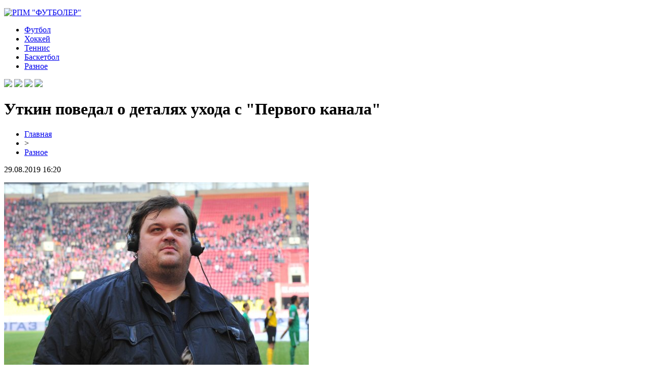

--- FILE ---
content_type: text/html; charset=UTF-8
request_url: http://rpm-r.ru/utkin-povedal-o-detalyah-uhoda-s-pervogo-kanala/
body_size: 5840
content:
<!DOCTYPE html PUBLIC "-//W3C//DTD XHTML 1.0 Transitional//EN" "http://www.w3.org/TR/xhtml1/DTD/xhtml1-transitional.dtd">
<html xmlns="http://www.w3.org/1999/xhtml">
<head>
<meta http-equiv="Content-Type" content="text/html; charset=utf-8" />

<title>Уткин поведал о деталях ухода с "Первого канала"</title>
<meta name="description" content="Руководители телекомпании не имеют отношения к его увольнению и он не таит на них злобы или обиды. В июне в разгар проведения ЧМ-2018 известный комментатор Василий Уткин заявил о прекращении сотрудничества с &quot;Первым каналом&quot;. Он успел отработать только на матче между португальцами и Испанией 15 июня." />
<meta name="keywords" content="Уткин, поведал, деталях, ухода, Первого, канала" />

<link rel="icon" href="http://rpm-r.ru/favicon.png" type="image/png" />
<link rel="stylesheet" href="http://rpm-r.ru/wp-content/themes/site/style.css" type="text/css" />
<link href='http://fonts.googleapis.com/css?family=Cuprum:400,400italic&subset=cyrillic' rel='stylesheet' type='text/css'><meta name='robots' content='max-image-preview:large' />
<style id='classic-theme-styles-inline-css' type='text/css'>
/*! This file is auto-generated */
.wp-block-button__link{color:#fff;background-color:#32373c;border-radius:9999px;box-shadow:none;text-decoration:none;padding:calc(.667em + 2px) calc(1.333em + 2px);font-size:1.125em}.wp-block-file__button{background:#32373c;color:#fff;text-decoration:none}
</style>
<style id='global-styles-inline-css' type='text/css'>
body{--wp--preset--color--black: #000000;--wp--preset--color--cyan-bluish-gray: #abb8c3;--wp--preset--color--white: #ffffff;--wp--preset--color--pale-pink: #f78da7;--wp--preset--color--vivid-red: #cf2e2e;--wp--preset--color--luminous-vivid-orange: #ff6900;--wp--preset--color--luminous-vivid-amber: #fcb900;--wp--preset--color--light-green-cyan: #7bdcb5;--wp--preset--color--vivid-green-cyan: #00d084;--wp--preset--color--pale-cyan-blue: #8ed1fc;--wp--preset--color--vivid-cyan-blue: #0693e3;--wp--preset--color--vivid-purple: #9b51e0;--wp--preset--gradient--vivid-cyan-blue-to-vivid-purple: linear-gradient(135deg,rgba(6,147,227,1) 0%,rgb(155,81,224) 100%);--wp--preset--gradient--light-green-cyan-to-vivid-green-cyan: linear-gradient(135deg,rgb(122,220,180) 0%,rgb(0,208,130) 100%);--wp--preset--gradient--luminous-vivid-amber-to-luminous-vivid-orange: linear-gradient(135deg,rgba(252,185,0,1) 0%,rgba(255,105,0,1) 100%);--wp--preset--gradient--luminous-vivid-orange-to-vivid-red: linear-gradient(135deg,rgba(255,105,0,1) 0%,rgb(207,46,46) 100%);--wp--preset--gradient--very-light-gray-to-cyan-bluish-gray: linear-gradient(135deg,rgb(238,238,238) 0%,rgb(169,184,195) 100%);--wp--preset--gradient--cool-to-warm-spectrum: linear-gradient(135deg,rgb(74,234,220) 0%,rgb(151,120,209) 20%,rgb(207,42,186) 40%,rgb(238,44,130) 60%,rgb(251,105,98) 80%,rgb(254,248,76) 100%);--wp--preset--gradient--blush-light-purple: linear-gradient(135deg,rgb(255,206,236) 0%,rgb(152,150,240) 100%);--wp--preset--gradient--blush-bordeaux: linear-gradient(135deg,rgb(254,205,165) 0%,rgb(254,45,45) 50%,rgb(107,0,62) 100%);--wp--preset--gradient--luminous-dusk: linear-gradient(135deg,rgb(255,203,112) 0%,rgb(199,81,192) 50%,rgb(65,88,208) 100%);--wp--preset--gradient--pale-ocean: linear-gradient(135deg,rgb(255,245,203) 0%,rgb(182,227,212) 50%,rgb(51,167,181) 100%);--wp--preset--gradient--electric-grass: linear-gradient(135deg,rgb(202,248,128) 0%,rgb(113,206,126) 100%);--wp--preset--gradient--midnight: linear-gradient(135deg,rgb(2,3,129) 0%,rgb(40,116,252) 100%);--wp--preset--font-size--small: 13px;--wp--preset--font-size--medium: 20px;--wp--preset--font-size--large: 36px;--wp--preset--font-size--x-large: 42px;--wp--preset--spacing--20: 0.44rem;--wp--preset--spacing--30: 0.67rem;--wp--preset--spacing--40: 1rem;--wp--preset--spacing--50: 1.5rem;--wp--preset--spacing--60: 2.25rem;--wp--preset--spacing--70: 3.38rem;--wp--preset--spacing--80: 5.06rem;--wp--preset--shadow--natural: 6px 6px 9px rgba(0, 0, 0, 0.2);--wp--preset--shadow--deep: 12px 12px 50px rgba(0, 0, 0, 0.4);--wp--preset--shadow--sharp: 6px 6px 0px rgba(0, 0, 0, 0.2);--wp--preset--shadow--outlined: 6px 6px 0px -3px rgba(255, 255, 255, 1), 6px 6px rgba(0, 0, 0, 1);--wp--preset--shadow--crisp: 6px 6px 0px rgba(0, 0, 0, 1);}:where(.is-layout-flex){gap: 0.5em;}:where(.is-layout-grid){gap: 0.5em;}body .is-layout-flex{display: flex;}body .is-layout-flex{flex-wrap: wrap;align-items: center;}body .is-layout-flex > *{margin: 0;}body .is-layout-grid{display: grid;}body .is-layout-grid > *{margin: 0;}:where(.wp-block-columns.is-layout-flex){gap: 2em;}:where(.wp-block-columns.is-layout-grid){gap: 2em;}:where(.wp-block-post-template.is-layout-flex){gap: 1.25em;}:where(.wp-block-post-template.is-layout-grid){gap: 1.25em;}.has-black-color{color: var(--wp--preset--color--black) !important;}.has-cyan-bluish-gray-color{color: var(--wp--preset--color--cyan-bluish-gray) !important;}.has-white-color{color: var(--wp--preset--color--white) !important;}.has-pale-pink-color{color: var(--wp--preset--color--pale-pink) !important;}.has-vivid-red-color{color: var(--wp--preset--color--vivid-red) !important;}.has-luminous-vivid-orange-color{color: var(--wp--preset--color--luminous-vivid-orange) !important;}.has-luminous-vivid-amber-color{color: var(--wp--preset--color--luminous-vivid-amber) !important;}.has-light-green-cyan-color{color: var(--wp--preset--color--light-green-cyan) !important;}.has-vivid-green-cyan-color{color: var(--wp--preset--color--vivid-green-cyan) !important;}.has-pale-cyan-blue-color{color: var(--wp--preset--color--pale-cyan-blue) !important;}.has-vivid-cyan-blue-color{color: var(--wp--preset--color--vivid-cyan-blue) !important;}.has-vivid-purple-color{color: var(--wp--preset--color--vivid-purple) !important;}.has-black-background-color{background-color: var(--wp--preset--color--black) !important;}.has-cyan-bluish-gray-background-color{background-color: var(--wp--preset--color--cyan-bluish-gray) !important;}.has-white-background-color{background-color: var(--wp--preset--color--white) !important;}.has-pale-pink-background-color{background-color: var(--wp--preset--color--pale-pink) !important;}.has-vivid-red-background-color{background-color: var(--wp--preset--color--vivid-red) !important;}.has-luminous-vivid-orange-background-color{background-color: var(--wp--preset--color--luminous-vivid-orange) !important;}.has-luminous-vivid-amber-background-color{background-color: var(--wp--preset--color--luminous-vivid-amber) !important;}.has-light-green-cyan-background-color{background-color: var(--wp--preset--color--light-green-cyan) !important;}.has-vivid-green-cyan-background-color{background-color: var(--wp--preset--color--vivid-green-cyan) !important;}.has-pale-cyan-blue-background-color{background-color: var(--wp--preset--color--pale-cyan-blue) !important;}.has-vivid-cyan-blue-background-color{background-color: var(--wp--preset--color--vivid-cyan-blue) !important;}.has-vivid-purple-background-color{background-color: var(--wp--preset--color--vivid-purple) !important;}.has-black-border-color{border-color: var(--wp--preset--color--black) !important;}.has-cyan-bluish-gray-border-color{border-color: var(--wp--preset--color--cyan-bluish-gray) !important;}.has-white-border-color{border-color: var(--wp--preset--color--white) !important;}.has-pale-pink-border-color{border-color: var(--wp--preset--color--pale-pink) !important;}.has-vivid-red-border-color{border-color: var(--wp--preset--color--vivid-red) !important;}.has-luminous-vivid-orange-border-color{border-color: var(--wp--preset--color--luminous-vivid-orange) !important;}.has-luminous-vivid-amber-border-color{border-color: var(--wp--preset--color--luminous-vivid-amber) !important;}.has-light-green-cyan-border-color{border-color: var(--wp--preset--color--light-green-cyan) !important;}.has-vivid-green-cyan-border-color{border-color: var(--wp--preset--color--vivid-green-cyan) !important;}.has-pale-cyan-blue-border-color{border-color: var(--wp--preset--color--pale-cyan-blue) !important;}.has-vivid-cyan-blue-border-color{border-color: var(--wp--preset--color--vivid-cyan-blue) !important;}.has-vivid-purple-border-color{border-color: var(--wp--preset--color--vivid-purple) !important;}.has-vivid-cyan-blue-to-vivid-purple-gradient-background{background: var(--wp--preset--gradient--vivid-cyan-blue-to-vivid-purple) !important;}.has-light-green-cyan-to-vivid-green-cyan-gradient-background{background: var(--wp--preset--gradient--light-green-cyan-to-vivid-green-cyan) !important;}.has-luminous-vivid-amber-to-luminous-vivid-orange-gradient-background{background: var(--wp--preset--gradient--luminous-vivid-amber-to-luminous-vivid-orange) !important;}.has-luminous-vivid-orange-to-vivid-red-gradient-background{background: var(--wp--preset--gradient--luminous-vivid-orange-to-vivid-red) !important;}.has-very-light-gray-to-cyan-bluish-gray-gradient-background{background: var(--wp--preset--gradient--very-light-gray-to-cyan-bluish-gray) !important;}.has-cool-to-warm-spectrum-gradient-background{background: var(--wp--preset--gradient--cool-to-warm-spectrum) !important;}.has-blush-light-purple-gradient-background{background: var(--wp--preset--gradient--blush-light-purple) !important;}.has-blush-bordeaux-gradient-background{background: var(--wp--preset--gradient--blush-bordeaux) !important;}.has-luminous-dusk-gradient-background{background: var(--wp--preset--gradient--luminous-dusk) !important;}.has-pale-ocean-gradient-background{background: var(--wp--preset--gradient--pale-ocean) !important;}.has-electric-grass-gradient-background{background: var(--wp--preset--gradient--electric-grass) !important;}.has-midnight-gradient-background{background: var(--wp--preset--gradient--midnight) !important;}.has-small-font-size{font-size: var(--wp--preset--font-size--small) !important;}.has-medium-font-size{font-size: var(--wp--preset--font-size--medium) !important;}.has-large-font-size{font-size: var(--wp--preset--font-size--large) !important;}.has-x-large-font-size{font-size: var(--wp--preset--font-size--x-large) !important;}
.wp-block-navigation a:where(:not(.wp-element-button)){color: inherit;}
:where(.wp-block-post-template.is-layout-flex){gap: 1.25em;}:where(.wp-block-post-template.is-layout-grid){gap: 1.25em;}
:where(.wp-block-columns.is-layout-flex){gap: 2em;}:where(.wp-block-columns.is-layout-grid){gap: 2em;}
.wp-block-pullquote{font-size: 1.5em;line-height: 1.6;}
</style>
<script type="text/javascript" id="wp-postviews-cache-js-extra">
/* <![CDATA[ */
var viewsCacheL10n = {"admin_ajax_url":"http:\/\/rpm-r.ru\/wp-admin\/admin-ajax.php","post_id":"499"};
/* ]]> */
</script>
<script type="text/javascript" src="http://rpm-r.ru/wp-content/plugins/post-views-counter-x/postviews-cache.js?ver=6.5.5" id="wp-postviews-cache-js"></script>
<link rel="canonical" href="http://rpm-r.ru/utkin-povedal-o-detalyah-uhoda-s-pervogo-kanala/" />
<link rel="alternate" type="application/json+oembed" href="http://rpm-r.ru/wp-json/oembed/1.0/embed?url=http%3A%2F%2Frpm-r.ru%2Futkin-povedal-o-detalyah-uhoda-s-pervogo-kanala%2F" />
<link rel="alternate" type="text/xml+oembed" href="http://rpm-r.ru/wp-json/oembed/1.0/embed?url=http%3A%2F%2Frpm-r.ru%2Futkin-povedal-o-detalyah-uhoda-s-pervogo-kanala%2F&#038;format=xml" />
</head>

<body>

<div id="preheadtop">
	<div id="headtop">
	<div id="headtopleft">
		<p><a href="http://rpm-r.ru/" title="РПМ &quot;ФУТБОЛЕР&quot;"><img src="http://rpm-r.ru/wp-content/themes/site/images/logo.png" alt="РПМ &quot;ФУТБОЛЕР&quot;" /></a></p>
	</div>
	<div id="headtopmid">
		<ul>
			<li><a href="http://rpm-r.ru/index.php?s=футбол">Футбол</a></li>
			<li><a href="http://rpm-r.ru/index.php?s=Хоккей">Хоккей</a></li>
			<li><a href="http://rpm-r.ru/index.php?s=Теннис">Теннис</a></li>
			<li><a href="http://rpm-r.ru/index.php?s=Баскетбол">Баскетбол</a></li>
			<li><a href="http://rpm-r.ru/razno/">Разное</a></li>
		</ul>
	</div>
	<div id="headtopright">
		<img src="http://rpm-r.ru/wp-content/themes/site/images/1.png" />
		<img src="http://rpm-r.ru/wp-content/themes/site/images/2.png" />
		<img src="http://rpm-r.ru/wp-content/themes/site/images/3.png" />
		<img src="http://rpm-r.ru/wp-content/themes/site/images/4.png" />
	</div>
	</div>
</div>


<div id="main">
<div id="content">
	<h1>Уткин поведал о деталях ухода с "Первого канала"</h1>
	<div class="inlenta">
		<div id="breadcrumb"><ul><li><a href="http://rpm-r.ru">Главная</a></li><li>&gt;</li><li><a href="http://rpm-r.ru/razno/">Разное</a></li></ul></div>		<div id="datecont">29.08.2019 16:20</div>
	</div>
			
	<div id="samtext">
							<p><img decoding="async" src="http://www.aessel.ru/wp-content/uploads/2018/07/1532354557_g_cd46041db593ef4da6ef735055c15cde_2_1400x1100.jpg" alt="Уткин поведал о деталях ухода с Первого канала" title="Уткин поведал о деталях ухода с Первого канала" alt="Уткин поведал о деталях ухода с " title="Уткин поведал о деталях ухода с "/></p>
<p>Руководители телекомпании не имеют отношения к его увольнению и он не таит на них злобы или обиды.</p>
<p>В июне в разгар проведения ЧМ-2018 известный комментатор Василий Уткин заявил о прекращении сотрудничества с &quot;Первым каналом&quot;. Он успел отработать только на матче между португальцами и Испанией 15 июня. Через четыре дня Уткин объявил об уходе, поблагодарив телекомпанию за взаимную работу и уважение.</p>
<p>После испано-португальского противостояния комментатор отправился на машине в Ростов, где должна была проходить следующая игра, но в пути ему позвонили, после чего он прекратил работу с &quot;Первым&quot;. Предполагалось, что Уткин после Ростова отправится в Волгоград, где будет комментировать вместе с Леонидом Слуцким, но эти планы так и не состоялись. О причинах лишения работы не сообщил.</p>
		
			</div>	

<div id="alsor">
<p><img src="http://rpm-r.ru/wp-content/themes/site/images/li.png" width="6" height="9" style="margin-right:6px;" /><a href="http://rpm-r.ru/pokoryajte-gory-s-komfortom-hoka-v-dejstvii/">Покоряйте горы с комфортом: HOKA в действии</a></p>
<p><img src="http://rpm-r.ru/wp-content/themes/site/images/li.png" width="6" height="9" style="margin-right:6px;" /><a href="http://rpm-r.ru/chto-predlagaet-magazin-ot-moshennikov-v-internete/">Что предлагает магазин Семяныч от мошенников в интернете</a></p>
<p><img src="http://rpm-r.ru/wp-content/themes/site/images/li.png" width="6" height="9" style="margin-right:6px;" /><a href="http://rpm-r.ru/korporativnye-praktiki-formiruyushhie-komandnyj-duh/">Корпоративные практики, формирующие командный дух</a></p>
<p><img src="http://rpm-r.ru/wp-content/themes/site/images/li.png" width="6" height="9" style="margin-right:6px;" /><a href="http://rpm-r.ru/obnovlenie-futbolnogo-obucheniya/">Сценические приемы и виртуальные миры: обновление футбольного обучения</a></p>
<p><img src="http://rpm-r.ru/wp-content/themes/site/images/li.png" width="6" height="9" style="margin-right:6px;" /><a href="http://rpm-r.ru/onlajn-kazdlx/">Онлайн казино DLX</a></p>
</div>


</div>

<div id="sidebar">


<div class="fotrep">
<div class="sidka">
	<div class="sidro">Лента новостей</div>
	
		<div class="sideother">
		<div class="sidleft">
									<a href="http://rpm-r.ru/pokoryajte-gory-s-komfortom-hoka-v-dejstvii/"><img src="http://rpm-r.ru/wp-content/uploads/2025/10/1-130x130.jpg" alt="Покоряйте горы с комфортом: HOKA в действии" title="Покоряйте горы с комфортом: HOKA в действии" width="70" height="70" align="left" /></a>
					</div>
		<div class="sidright">
			<p><a href="http://rpm-r.ru/pokoryajte-gory-s-komfortom-hoka-v-dejstvii/">Покоряйте горы с комфортом: HOKA в действии</a><br/><span>01:30</span></p>
		</div>
	</div>
		<div class="sideother">
		<div class="sidleft">
									<a href="http://rpm-r.ru/chto-predlagaet-magazin-ot-moshennikov-v-internete/"><img src="http://rpm-r.ru/wp-content/uploads/2024/11/47-130x130.jpg" alt="Что предлагает магазин Семяныч от мошенников в интернете" title="Что предлагает магазин Семяныч от мошенников в интернете" width="70" height="70" align="left" /></a>
					</div>
		<div class="sidright">
			<p><a href="http://rpm-r.ru/chto-predlagaet-magazin-ot-moshennikov-v-internete/">Что предлагает магазин Семяныч от мошенников в интернете</a><br/><span>22:36</span></p>
		</div>
	</div>
		<div class="sideother">
		<div class="sidleft">
									<a href="http://rpm-r.ru/korporativnye-praktiki-formiruyushhie-komandnyj-duh/"><img src="http://rpm-r.ru/wp-content/uploads/2024/11/1-130x130.jpg" alt="Корпоративные практики, формирующие командный дух" title="Корпоративные практики, формирующие командный дух" width="70" height="70" align="left" /></a>
					</div>
		<div class="sidright">
			<p><a href="http://rpm-r.ru/korporativnye-praktiki-formiruyushhie-komandnyj-duh/">Корпоративные практики, формирующие командный дух</a><br/><span>22:04</span></p>
		</div>
	</div>
		<div class="sideother">
		<div class="sidleft">
									<a href="http://rpm-r.ru/obnovlenie-futbolnogo-obucheniya/"><img src="http://rpm-r.ru/wp-content/uploads/2024/10/1-130x130.jpg" alt="Сценические приемы и виртуальные миры: обновление футбольного обучения" title="Сценические приемы и виртуальные миры: обновление футбольного обучения" width="70" height="70" align="left" /></a>
					</div>
		<div class="sidright">
			<p><a href="http://rpm-r.ru/obnovlenie-futbolnogo-obucheniya/">Сценические приемы и виртуальные миры: обновление футбольного обучения</a><br/><span>21:30</span></p>
		</div>
	</div>
		<div class="sideother">
		<div class="sidleft">
						<a href="http://rpm-r.ru/onlajn-kazdlx/"><img src="https://lh7-rt.googleusercontent.com/docsz/AD_4nXdvgNJy3iMcnCoqfgVmqpzFYz9wCjmBnwN9aaPa5h08bF2e_l8A8Woq_2iOAv_QAHlacMf7QxQuJ-MY9WafOTIRkqRuokOewZYf0ETvTza6SrTJMuPyT4fycuHZGgRmRYLXzQt0E9AzxFtcRG5iyORG-Pew?key=26jYE17O9gEfKHja6C916A" width="70" height="70" align="left" /></a>
					</div>
		<div class="sidright">
			<p><a href="http://rpm-r.ru/onlajn-kazdlx/">Онлайн казино DLX</a><br/><span>19:46</span></p>
		</div>
	</div>
		<div class="sideother">
		<div class="sidleft">
									<a href="http://rpm-r.ru/platforma-dlya-obedineniya-sotrudnikov-sportom-zalog-uspeha-kompanii/"><img src="http://rpm-r.ru/wp-content/uploads/2024/08/vnwjt-130x130.jpg" alt="Платформа для объединения сотрудников спортом — залог успеха компании" title="Платформа для объединения сотрудников спортом — залог успеха компании" width="70" height="70" align="left" /></a>
					</div>
		<div class="sidright">
			<p><a href="http://rpm-r.ru/platforma-dlya-obedineniya-sotrudnikov-sportom-zalog-uspeha-kompanii/">Платформа для объединения сотрудников спортом — залог успеха компании</a><br/><span>19:33</span></p>
		</div>
	</div>
		<div class="sideother">
		<div class="sidleft">
									<a href="http://rpm-r.ru/velikij-futbolist-istoriya-krishtianu-ronaldu/"><img src="http://rpm-r.ru/wp-content/uploads/2024/04/image-3-130x130.jpg" alt="Великий футболист: история Криштиану Роналду" title="Великий футболист: история Криштиану Роналду" width="70" height="70" align="left" /></a>
					</div>
		<div class="sidright">
			<p><a href="http://rpm-r.ru/velikij-futbolist-istoriya-krishtianu-ronaldu/">Великий футболист: история Криштиану Роналду</a><br/><span>12:56</span></p>
		</div>
	</div>
		<div class="sideother">
		<div class="sidleft">
									<a href="http://rpm-r.ru/stavki-na-dota-2-onlajn/"><img src="http://rpm-r.ru/wp-content/uploads/2022/06/1586631596_dota-21-130x130.jpg" alt="Ставки на Дота 2 онлайн" title="Ставки на Дота 2 онлайн" width="70" height="70" align="left" /></a>
					</div>
		<div class="sidright">
			<p><a href="http://rpm-r.ru/stavki-na-dota-2-onlajn/">Ставки на Дота 2 онлайн</a><br/><span>12:01</span></p>
		</div>
	</div>
		<div class="sideother">
		<div class="sidleft">
									<a href="http://rpm-r.ru/zerkalnyj-sajt-dlya-bukmekera-gg-bet/"><img src="http://rpm-r.ru/wp-content/uploads/2021/05/ggbet-logo-1024x509-1-130x130.png" alt="Зеркальный сайт для букмекера  GG BET" title="Зеркальный сайт для букмекера  GG BET" width="70" height="70" align="left" /></a>
					</div>
		<div class="sidright">
			<p><a href="http://rpm-r.ru/zerkalnyj-sajt-dlya-bukmekera-gg-bet/">Зеркальный сайт для букмекера  GG BET</a><br/><span>21:32</span></p>
		</div>
	</div>
		<div class="sideother">
		<div class="sidleft">
									<a href="http://rpm-r.ru/kak-popast-na-ggbet-esli-sajt-zablokirovan/"><img src="http://rpm-r.ru/wp-content/uploads/2021/05/ggbet-logo-1024x509-1-130x130.png" alt="Как попасть на GGBet, если сайт заблокирован" title="Как попасть на GGBet, если сайт заблокирован" width="70" height="70" align="left" /></a>
					</div>
		<div class="sidright">
			<p><a href="http://rpm-r.ru/kak-popast-na-ggbet-esli-sajt-zablokirovan/">Как попасть на GGBet, если сайт заблокирован</a><br/><span>18:43</span></p>
		</div>
	</div>
		<div class="sideother">
		<div class="sidleft">
									<a href="http://rpm-r.ru/stavki-na-ks-go-vmeste-s-vygodnymi-usloviyami-ot-ggbet/"><img src="http://rpm-r.ru/wp-content/uploads/2021/05/ggbet-logo-1024x509-1-130x130.png" alt="Ставки на КС ГО вместе с выгодными условиями от ГГБет" title="Ставки на КС ГО вместе с выгодными условиями от ГГБет" width="70" height="70" align="left" /></a>
					</div>
		<div class="sidright">
			<p><a href="http://rpm-r.ru/stavki-na-ks-go-vmeste-s-vygodnymi-usloviyami-ot-ggbet/">Ставки на КС ГО вместе с выгодными условиями от ГГБет</a><br/><span>16:21</span></p>
		</div>
	</div>
		<div class="sideother">
		<div class="sidleft">
									<a href="http://rpm-r.ru/besplatnye-prognozy-na-sport-ot-kvalificzirovannyh-speczialistov/"><img src="http://rpm-r.ru/wp-content/uploads/2021/05/1596198287general_pages_30_july_2020_i88519_besplatnye_prognozy_na_sport_b-130x130.jpg" alt="Бесплатные прогнозы на спорт от квалифицированных специалистов" title="Бесплатные прогнозы на спорт от квалифицированных специалистов" width="70" height="70" align="left" /></a>
					</div>
		<div class="sidright">
			<p><a href="http://rpm-r.ru/besplatnye-prognozy-na-sport-ot-kvalificzirovannyh-speczialistov/">Бесплатные прогнозы на спорт от квалифицированных специалистов</a><br/><span>08:53</span></p>
		</div>
	</div>
		
</div>
</div>

</div>
</div>

<div id="intofoot">
	<div id="incha">
				<div class="mif4">
									<a href="http://rpm-r.ru/pokoryajte-gory-s-komfortom-hoka-v-dejstvii/"><img src="http://rpm-r.ru/wp-content/uploads/2025/10/1-130x130.jpg" alt="Покоряйте горы с комфортом: HOKA в действии" title="Покоряйте горы с комфортом: HOKA в действии" width="310" height="200" align="left" /></a>
						<div class="amut"><a href="http://rpm-r.ru/pokoryajte-gory-s-komfortom-hoka-v-dejstvii/">Покоряйте горы с комфортом: HOKA в действии</a></div>
			<div class="amutor">01:30 23 Окт 2025 <span><a href="http://rpm-r.ru/pokoryajte-gory-s-komfortom-hoka-v-dejstvii/">Читать &raquo;</a></span></div>
		</div>
				<div class="mif4">
									<a href="http://rpm-r.ru/chto-predlagaet-magazin-ot-moshennikov-v-internete/"><img src="http://rpm-r.ru/wp-content/uploads/2024/11/47-130x130.jpg" alt="Что предлагает магазин Семяныч от мошенников в интернете" title="Что предлагает магазин Семяныч от мошенников в интернете" width="310" height="200" align="left" /></a>
						<div class="amut"><a href="http://rpm-r.ru/chto-predlagaet-magazin-ot-moshennikov-v-internete/">Что предлагает магазин Семяныч от мошенников в интернете</a></div>
			<div class="amutor">22:36 15 Ноя 2024 <span><a href="http://rpm-r.ru/chto-predlagaet-magazin-ot-moshennikov-v-internete/">Читать &raquo;</a></span></div>
		</div>
				<div class="mif4">
									<a href="http://rpm-r.ru/korporativnye-praktiki-formiruyushhie-komandnyj-duh/"><img src="http://rpm-r.ru/wp-content/uploads/2024/11/1-130x130.jpg" alt="Корпоративные практики, формирующие командный дух" title="Корпоративные практики, формирующие командный дух" width="310" height="200" align="left" /></a>
						<div class="amut"><a href="http://rpm-r.ru/korporativnye-praktiki-formiruyushhie-komandnyj-duh/">Корпоративные практики, формирующие командный дух</a></div>
			<div class="amutor">22:04 07 Ноя 2024 <span><a href="http://rpm-r.ru/korporativnye-praktiki-formiruyushhie-komandnyj-duh/">Читать &raquo;</a></span></div>
		</div>
			</div>
</div>

<div id="indafoot">
<div id="footmenu">
	<ul>
			<li><a href="http://rpm-r.ru/index.php?s=футбол">Футбол</a></li>
			<li><a href="http://rpm-r.ru/index.php?s=Хоккей">Хоккей</a></li>
			<li><a href="http://rpm-r.ru/index.php?s=Теннис">Теннис</a></li>
			<li><a href="http://rpm-r.ru/index.php?s=Баскетбол">Баскетбол</a></li>
			<li><a href="http://rpm-r.ru/razno/">Разное</a></li>
		<li><a href="http://rpm-r.ru/anonsi/">События</a></li>
	</ul>
</div>

<div id="footfoot">
		2026 &copy; "<a href="http://rpm-r.ru/">РПМ &quot;ФУТБОЛЕР&quot;</a>". Все права защищены. <a href="http://rpm-r.ru/sitemap.xml">Карта сайта</a> | <a href="http://rpm-r.ru/sitemapx.xml">SM</a> | <img src="http://1by.by/mails/rpm-rru.png" />
</div>
</div>
<!--noindex-->
<img src="https://mc.yandex.ru/watch/53961955" style="position:absolute; left:-9999px;" alt="" /><!--/noindex-->

</body>

</html>